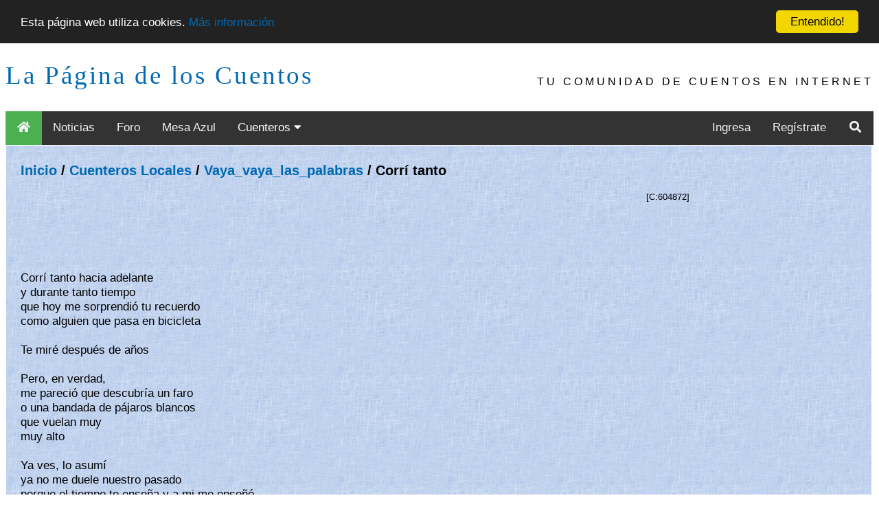

--- FILE ---
content_type: text/html; charset=ISO-8859-1
request_url: https://loscuentos.net/cuentos/link/604/604872/
body_size: 4712
content:
<!DOCTYPE html PUBLIC "-//W3C//DTD XHTML 1.0 Transitional//EN" "http://www.w3.org/TR/xhtml1/DTD/xhtml1-transitional.dtd">
<html xmlns="http://www.w3.org/1999/xhtml" style="height: 100%;">
<head>
	<title>La P&aacute;gina de los Cuentos - Texto 'Corr&iacute; tanto' de Vaya_vaya_las_palabras</title>
	<meta http-equiv="Content-Type" content="text/html" />
	<meta name="Author" content="Gik" />
	<meta name="Description" content="Cuentos, poemas, ensayos, novelas y otros generos literarios coexisten en este sitio de literatura en espa&ntilde;ol para generar una magica experiencia.  Mediante talleres y concursos es posible aprender y mostrar los propios escritos.  Junto con maestros de las letras y los libros, como Cortazar, Borges, Rulfo y Benedetti, el visitante puede publicar sus propios escritos." />
	<meta name="KeyWords" content="literatura, libros, narrativa, benedetti, cuentos, cuento, novela, latinoamericano, narraciones, relatos, cortazar, borges, benedetti, Julio Cortazar, Mario Benedetti, Jorge Luis Borges, Octavio Paz, Gabriel Garcia Marquez, Juan Rulfo, Jaime Sabines, comunidad, foros, comentarios, resumen, bibliografia, biografia, relatos breves, relatos cortos, cuentos breves" />
	<meta name="ICBM" content="-33.444722, -70.631667" />
	<meta name="DC.title" content="La P&aacute;gina de los Cuentos" />
	<meta name="viewport" content="width=device-width, initial-scale=1">
	
</head>
<body class="body_i" style="min-height: 90%;top:0px;">

<script async src="//pagead2.googlesyndication.com/pagead/js/adsbygoogle.js"></script>
<script>
     (adsbygoogle = window.adsbygoogle || []).push({
          google_ad_client: "ca-pub-9358345024538547",
          enable_page_level_ads: true
     });
</script>
<center>

<link rel="stylesheet" href="https://use.fontawesome.com/releases/v5.7.1/css/all.css" integrity="sha384-fnmOCqbTlWIlj8LyTjo7mOUStjsKC4pOpQbqyi7RrhN7udi9RwhKkMHpvLbHG9Sr" crossorigin="anonymous">
<link rel="stylesheet" type="text/css" href="https://www.loscuentos.net/comm_1/images/styles_20190213_001.css" />

<div class="w3-container top">
  <a class="logo" href="//www.loscuentos.net">La P&aacute;gina de los Cuentos</a>
  <div class="w3-right w3-hide-small w3-hide-medium w3-wide toptext" style="font-family:'Segoe UI',Arial,sans-serif">TU COMUNIDAD DE CUENTOS EN INTERNET</div>
</div>

<div class="topnav" id="myTopnav">
  <a href="/" class="active menuItem"><i class="fa fa-fw fa-home"></i></a>
  <a href="/news/" class="menuItem">Noticias</a>
  <a href="/forum/" class="menuItem">Foro</a>
  <a href="/board/" class="menuItem">Mesa Azul</a>
  <div class="dropdown">
    <button class="dropbtn menuItem">Cuenteros 
      <i class="fa fa-caret-down"></i>
    </button>
    <div class="dropdown-content">
      <a href="/cuentos/local/">Locales</a>
      <a href="/cuentos/other/">Invitados</a>
    </div>
  </div> 
  
  <div class="topnav-right">
    
    <a href="/login/" class="menuItem">Ingresa</a>
    <a href="/register/1/">Reg&iacute;strate</a>
    
    <a href="/search/" class="menuItem"><i class="fa fa-fw fa-search"></i></a>
    <a href="javascript:void(0);" class="icon" onclick="menuClick()">
      <i class="fa fa-bars"></i>
    </a>
  </div>  
</div>
<table id="infoBar" width="100%" border="0" cellspacing="0">
	
</table>
<table width="100%" border="0" cellspacing="0"><tr><td align="right" style='vertical-align:top'>
<table width="100%" border="0" style="vertical-align:top; background-image:url('https://www.loscuentos.net/comm_1/images/ppbk085.jpg'); height: 100%;" cellspacing="0">
	<tr>
		<td width="80%" valign="top">
		<div id="content" style="text-align: left;padding-left: 20px;padding-right: 20px;">
<!-- head -->
<center><table width="70%"><tr><td><font color="#ff0000"><b><center> </center></b></font></td></tr></table></center>


<br /><font class="pt"><a href="/">Inicio</a> / <a href="/cuentos/local/">Cuenteros Locales</a> / <a href="/cuentos/local/vaya_vaya_las_palabras/">Vaya_vaya_las_palabras</a> / Corr&iacute; tanto</font>
<br />
<br />
<table width="80%" border="0" cellspacing="0" cellpadding="0">
        <tr bgcolor="#888888"><img width="1" height="1" alt=""><td colspan="5"></td></tr>
        <tr>
		<td valign="center" align="right">
			<font class="small">
				[C:604872]
			</font>
		</td>
	</tr>
        <tr><td colspan="4"><img width="1" height="2" alt=""></td></tr>
        <tr BGCOLOR="#888888"><img width="1" height="1" alt=""><td colspan="4"></td></tr>
</table>
<br>
<table border="0" cellspacing="0" cellpadding="0" cols="1" width="80%">
	<tr>
		<td class="nt dont-break-out"><p class="nt"><br />
<br />
<br />
Corr&iacute; tanto hacia adelante<br />
y durante tanto tiempo<br />
que hoy me sorprendi&oacute; tu recuerdo<br />
como alguien que pasa en bicicleta<br />
<br />
Te mir&eacute; despu&eacute;s de a&ntilde;os<br />
<br />
Pero, en verdad,<br />
me pareci&oacute; que descubr&iacute;a un faro<br />
o una bandada de p&aacute;jaros blancos<br />
que vuelan muy<br />
muy alto<br />
<br />
Ya ves, lo asum&iacute;<br />
ya no me duele nuestro pasado<br />
porque el tiempo te ense&ntilde;a y a mi me ense&ntilde;&oacute;<br />
a darme la vuela para ver tus huellas<br />
en el preciso momento que te soltabas de mi mano<br />
<br />
Despu&eacute;s te veo caminar tan r&aacute;pido<br />
eligiendo otro futuro sin rendirle cuentas a nadie<br />
Como si fuera mi deber conformarme<br />
con todo aquello que dejaste a tu paso<br />
(adem&aacute;s de mi voz resignada a tu nombre)<br />
<br />
En aquel tiempo<br />
te so&ntilde;aba en la vigilia y te viv&iacute;a en los sue&ntilde;os<br />
y a fuerza de recordarte<br />
pon&iacute;as mi mundo al rev&eacute;s<br />
con ese sabor siempre amargo<br />
de quien camin&oacute; sobre las nubes<br />
pero que ahora se rompe, una y otra vez,<br />
contra el suelo<br />
<br />
&iquest;A qui&eacute;n se lo habr&aacute;s regalado?<br />
Digo...<br />
al cielo<br />
Eso mismo me pregunt&eacute; durante a&ntilde;os<br />
<br />
Tambi&eacute;n<br />
&iquest;qui&eacute;n se tirar&aacute; hoy sin paraca&iacute;das en tus brazos?<br />
<br />
Porque no admit&iacute;as a nadie<br />
que hiciera cuentas o midiera los riesgos<br />
o se pusiera una escafandra<br />
para descender a lo m&aacute;s profundo de tu mirada<br />
a esos ojos tuyos que de tan hermosos<br />
daban miedo<br />
<br />
Hoy me pregunto si te acord&aacute;s<br />
de tu tiempo a mi lado<br />
Si te diste cuenta de lo feliz que yo era<br />
y si imagin&aacute;s que a veces miro por la ventana<br />
como quien espera palomas mensajeras<br />
o solamente una respuesta<br />
<br />
Pero no, por favor, no lo hagas<br />
las palomas deben quedarse<br />
en el palomar<br />
que hoy prefiero mirar el cielo e imaginar<br />
esa respuesta que, de todos modos,<br />
nunca llegar&aacute;</p></td>
	</tr>
</table>
<p class="nt"><b>Texto agregado el 12-11-2020, y le&iacute;do por 326 
visitantes.</B><img src="https://www.loscuentos.net/comm_1/images/stars/stars-5-0.gif"> (6 votos)</p><br>

<TABLE BORDER="0" CELLSPACING="0" CELLPADDING="0" COLS="3" WIDTH="100%" BGCOLOR="#E1E1E1"><TR><TD>


<table border="0" cellspacing="0" cellpadding="0" width="100%">
	<tr BGCOLOR="#000000"><td><img width="1" height="1" alt=""></td></tr>
	<tr BGCOLOR="#99997A"><td><img width="1" height="2" alt=""></td></tr>
	<tr BGCOLOR="#99997A">
		<td>
			<table BORDER="0" CELLSPACING="0" CELLPADDING="0" WIDTH="100%" >
				<tr>
					<td><img width="10" height="1" alt=""></td>
					<td WIDTH="100%" class="th">Lectores Opinan</td>
					<td><img width="10" height="1" alt=""></td>
				</tr>
			</table>
		</td>
	</tr>
	<tr BGCOLOR="#99997A"><td><img width="1" height="2" alt=""></td></tr>
	<tr BGCOLOR="#000000"><td><img width="1" height="1" alt=""></td></tr>
	<tr BGCOLOR="#E6E6DA">
		<td>
			<table class="varTable2" BORDER="0" CELLSPACING="0" CELLPADDING="0" WIDTH="100%">
				
				<tr><td COLSPAN="5"><img width="1" height="2" alt=""></td></tr><tr ALIGN="LEFT" VALIGN="TOP">
					<td><img width="10" height="1" alt=""></td>
					<td NOWRAP class="nt">16-11-2020 </td>
					<td><img width="10" height="1" alt=""></td>
					<td WIDTH="100%" class="nt">Vaya, vaya, contigo... Las palabras se quedan a tu paso y t&uacute; las llevas, como una huella en el zapato, sin dejar otra marca que el deseo de volver a leerte... Saludos y gracias por pasarte por mis poemas!<font color="#666666"> <a href="/cuentos/local/crom/">crom</a></font></td>
					<td><img width="10" height="1" alt=""></td>
				</tr><tr><td COLSPAN="5"><img width="1" height="2" alt=""></td></tr><tr BGCOLOR="#000000"><td COLSPAN="5"><img width="1" height="1" alt=""></td></tr>
				<tr><td COLSPAN="5"><img width="1" height="2" alt=""></td></tr><tr ALIGN="LEFT" VALIGN="TOP">
					<td><img width="10" height="1" alt=""></td>
					<td NOWRAP class="nt">16-11-2020 </td>
					<td><img width="10" height="1" alt=""></td>
					<td WIDTH="100%" class="nt">Expresas con tanta dignidad esa nostalgia que uno s&oacute;lo se transforma en un espectador que s&oacute;lo observa el curso de este tejido de palabras, que tambi&eacute;n parece una carta al vac&iacute;o, un &uacute;ltimo intento para convencerse que las ilusiones a veces son un lastre que es necesario dejar atr&aacute;s. Un abrazo, amigo.<font color="#666666"> <a href="/cuentos/local/guidos/">guidos</a></font></td>
					<td><img width="10" height="1" alt=""></td>
				</tr><tr><td COLSPAN="5"><img width="1" height="2" alt=""></td></tr><tr BGCOLOR="#000000"><td COLSPAN="5"><img width="1" height="1" alt=""></td></tr>
				<tr><td COLSPAN="5"><img width="1" height="2" alt=""></td></tr><tr ALIGN="LEFT" VALIGN="TOP">
					<td><img width="10" height="1" alt=""></td>
					<td NOWRAP class="nt">14-11-2020 </td>
					<td><img width="10" height="1" alt=""></td>
					<td WIDTH="100%" class="nt">No se porque intuyo que alguien se marcho de esta vida dejando un tristeza profunda que cala hondo tu corazon. Un abrazo enorme.<font color="#666666"> <a href="/cuentos/local/jaeltete/">jaeltete</a></font></td>
					<td><img width="10" height="1" alt=""></td>
				</tr><tr><td COLSPAN="5"><img width="1" height="2" alt=""></td></tr><tr BGCOLOR="#000000"><td COLSPAN="5"><img width="1" height="1" alt=""></td></tr>
				<tr><td COLSPAN="5"><img width="1" height="2" alt=""></td></tr><tr ALIGN="LEFT" VALIGN="TOP">
					<td><img width="10" height="1" alt=""></td>
					<td NOWRAP class="nt">12-11-2020 </td>
					<td><img width="10" height="1" alt=""></td>
					<td WIDTH="100%" class="nt">Fluido tu poema. Me gust&oacute; :)<font color="#666666"> Saraplasmatica</font></td>
					<td><img width="10" height="1" alt=""></td>
				</tr><tr><td COLSPAN="5"><img width="1" height="2" alt=""></td></tr><tr BGCOLOR="#000000"><td COLSPAN="5"><img width="1" height="1" alt=""></td></tr>
				<tr><td COLSPAN="5"><img width="1" height="2" alt=""></td></tr><tr ALIGN="LEFT" VALIGN="TOP">
					<td><img width="10" height="1" alt=""></td>
					<td NOWRAP class="nt">12-11-2020 </td>
					<td><img width="10" height="1" alt=""></td>
					<td WIDTH="100%" class="nt">Un hermoso poema, lleno de sentimientos y recuerdos, buenos y malos. Pero el tiempo lo cura todo reza el refr&aacute;n popular, aunque no sea del todo cierto. Mis 5* para ti.<font color="#666666"> <a href="/cuentos/local/maparo55/">maparo55</a></font></td>
					<td><img width="10" height="1" alt=""></td>
				</tr><tr><td COLSPAN="5"><img width="1" height="2" alt=""></td></tr><tr BGCOLOR="#000000"><td COLSPAN="5"><img width="1" height="1" alt=""></td></tr>
			</table>
		</td>
	</tr>
	<tr BGCOLOR="#E6E6DA"><td><img width="1" height="2" alt=""></td></tr>
	<tr ALIGN=CENTER VALIGN=CENTER BGCOLOR="#E6E6DA"><td><b><!-- next/prev --><a href="/cuentos/link/604/604872/full/">Ver todos los comentarios...</a></b></td></tr>
	<tr BGCOLOR="#E6E6DA"><td><img width="1" height="2" alt=""></td></tr>
	<tr BGCOLOR="#000000"><td><img width=1 height=1 alt=""></td></tr>
	<tr><td>&nbsp;</td></tr>
</table>


Para escribir comentarios debes ingresar a la Comunidad: <a href="/login/">Login</a><br /><img src="/hit.php?id=604872" width="0" height="0" alt="">
<BR>
</TR></TD></TABLE>
<!-- foot -->
</div>
		</td>
	</tr>
	<tr><td colspan="2" class="nt"><br />
	<center>
		[ <a href="/privacy/">Privacidad</a> | <a href="/terms/">T&eacute;rminos y Condiciones</a> | <a href="/policy/">Reglamento</a> | <a href="/contact/">Contacto</a> | <a href="/equipo/">Equipo</a> | <a href="/faq/">Preguntas Frecuentes</a> | <a href="/donate/">Haz tu aporte!</a> ]
	</center>
</td></tr>
</table></td>

<td valign="top" align="left">

</td>
</tr></table><br /></center>
<div class="scroll-buttons">
  <button onclick="scrollToTop()" id="backToTopBtn"><i class="fas fa-chevron-up"></i></button>
  <button onclick="scrollToBottom()" id="scrollToBottomBtn"><i class="fas fa-chevron-down"></i></button>
</div>

<script type="text/javascript">

  var _gaq = _gaq || [];
  _gaq.push(['_setAccount', 'UA-86027-1']);
  _gaq.push(['_trackPageview']);
  _gaq.push(['_trackPageLoadTime']);

  (function() {
    var ga = document.createElement('script'); ga.type = 'text/javascript'; ga.async = true;
    ga.src = ('https:' == document.location.protocol ? 'https://ssl' : 'http://www') + '.google-analytics.com/ga.js';
    var s = document.getElementsByTagName('script')[0]; s.parentNode.insertBefore(ga, s);
  })();

</script>
<script type="text/javascript" src="//cdnjs.cloudflare.com/ajax/libs/cookieconsent2/1.0.10/cookieconsent.min.js"></script>
<script src="/js/menu.js"></script>
<script type="text/javascript">
    window.cookieconsent_options = {"message":"Esta p&aacute;gina web utiliza cookies.","dismiss":"Entendido!","learnMore":"M&aacute;s informaci&oacute;n","link":"https://www.loscuentos.net/privacy/","theme":"dark-top"};
</script>
</body>
</html>
<!-- foot -->


--- FILE ---
content_type: text/html; charset=utf-8
request_url: https://www.google.com/recaptcha/api2/aframe
body_size: 268
content:
<!DOCTYPE HTML><html><head><meta http-equiv="content-type" content="text/html; charset=UTF-8"></head><body><script nonce="CbZk7DtaC9gdzfGqEzWIEA">/** Anti-fraud and anti-abuse applications only. See google.com/recaptcha */ try{var clients={'sodar':'https://pagead2.googlesyndication.com/pagead/sodar?'};window.addEventListener("message",function(a){try{if(a.source===window.parent){var b=JSON.parse(a.data);var c=clients[b['id']];if(c){var d=document.createElement('img');d.src=c+b['params']+'&rc='+(localStorage.getItem("rc::a")?sessionStorage.getItem("rc::b"):"");window.document.body.appendChild(d);sessionStorage.setItem("rc::e",parseInt(sessionStorage.getItem("rc::e")||0)+1);localStorage.setItem("rc::h",'1769759607450');}}}catch(b){}});window.parent.postMessage("_grecaptcha_ready", "*");}catch(b){}</script></body></html>